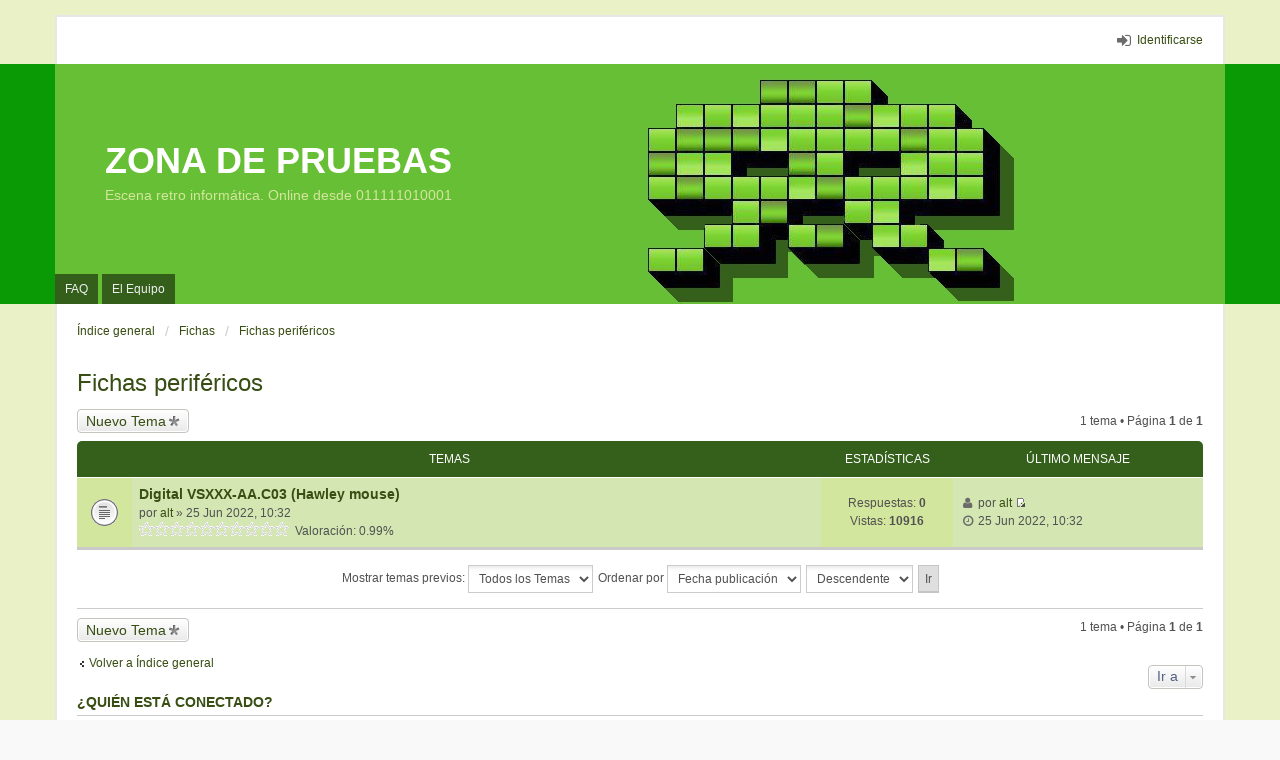

--- FILE ---
content_type: text/html; charset=UTF-8
request_url: https://www.zonadepruebas.com/viewforum.php?f=119&sid=9f098a4103f063a788cb8fe7bf8d2afe
body_size: 4553
content:
<!DOCTYPE html>
<html dir="ltr" lang="es">
<head>
<meta charset="utf-8" />
<meta name="viewport" content="width=device-width, initial-scale=1" />

<title>Fichas periféricos - ZONA DE PRUEBAS</title>

	<link rel="alternate" type="application/atom+xml" title="Feed - ZONA DE PRUEBAS" href="https://www.zonadepruebas.com/feed.php">	<link rel="alternate" type="application/atom+xml" title="Feed - Noticias" href="https://www.zonadepruebas.com/feed.php?mode=news">	<link rel="alternate" type="application/atom+xml" title="Feed - Todos los Foros" href="https://www.zonadepruebas.com/feed.php?mode=forums">	<link rel="alternate" type="application/atom+xml" title="Feed - Nuevos Temas" href="https://www.zonadepruebas.com/feed.php?mode=topics">	<link rel="alternate" type="application/atom+xml" title="Feed - Temas Activos" href="https://www.zonadepruebas.com/feed.php?mode=topics_active">	<link rel="alternate" type="application/atom+xml" title="Feed - Foro - Fichas periféricos" href="https://www.zonadepruebas.com/feed.php?f=119">		
	<link rel="canonical" href="https://www.zonadepruebas.com/viewforum.php?f=119">

<!--
	phpBB style name: we_universal
	Based on style:   prosilver (this is the default phpBB3 style)
	Original author:  Tom Beddard ( http://www.subBlue.com/ )
	Modified by:      INVENTEA ( https://inventea.com/ )
-->


<link href="./styles/prosilver/theme/stylesheet.css?assets_version=17" rel="stylesheet">
<link href="./styles/we_universal_green/theme/stylesheet.css?assets_version=17" rel="stylesheet">
<link href="./styles/prosilver/theme/responsive.css?assets_version=17" rel="stylesheet" media="all and (max-width: 700px)">
<link href="./styles/we_universal_green/theme/responsive.css?assets_version=17" rel="stylesheet" media="all and (max-width: 700px)">



<!--[if lte IE 9]>
	<link href="./styles/prosilver/theme/tweaks.css?assets_version=17" rel="stylesheet">
<![endif]-->


<link href="./ext/gfksx/ThanksForPosts/styles/prosilver/theme/thanks.css?assets_version=17" rel="stylesheet" type="text/css" media="screen" />



<!--[if lt IE 9]>
	<script type="text/javascript" src="./styles/we_universal_green/template/html5shiv.min.js"></script>
<![endif]-->

</head>
<body id="phpbb" class="nojs notouch section-viewforum ltr  logged-out">


<div id="wrap">
	<a id="top" class="anchor" accesskey="t"></a>

	<div class="inventea-headerbar">
		<nav class="inventea-wrapper inventea-userbar">
			<div class="dropdown-container hidden inventea-mobile-dropdown-menu">
    <a href="#" class="dropdown-trigger inventea-toggle"><i class="fa fa-bars"></i></a>
    <div class="dropdown hidden">
        <div class="pointer"><div class="pointer-inner"></div></div>
        <ul class="dropdown-contents" role="menubar">
                        <li><a href="./index.php?sid=4baa8cf3b867e0fa1f513d707c12194e" role="menuitem"><i class="fa fa-fw fa-home"></i> Índice general</a></li>

            
            <li><a href="./faq.php?sid=4baa8cf3b867e0fa1f513d707c12194e" role="menuitem"><i class="fa fa-fw fa-info-circle"></i> FAQ</a></li>

            
            
            
                                            <li><a href="./memberlist.php?mode=team&amp;sid=4baa8cf3b867e0fa1f513d707c12194e" role="menuitem"><i class="fa fa-fw fa-shield"></i> El Equipo</a></li>            
                        
                    </ul>
    </div>
</div>

			
			<ul class="linklist bulletin inventea-user-menu" role="menubar">
									<li class="small-icon icon-logout rightside" data-skip-responsive="true"><a href="./ucp.php?mode=login&amp;sid=4baa8cf3b867e0fa1f513d707c12194e" title="Identificarse" accesskey="x" role="menuitem">Identificarse</a></li>
																	</ul>
		</nav>
	</div>

	<header class="inventea-header">
		<div class="inventea-dashboard" role="banner">
						<nav role="navigation">
	<div class="inventea-posts-menu">
		<ul class="inventea-menu" role="menubar">
			
			
					</ul>
	</div>

	<div class="inventea-forum-menu">
		<ul class="inventea-menu" role="menubar">
			
			<li><a href="./faq.php?sid=4baa8cf3b867e0fa1f513d707c12194e" rel="help" title="Preguntas Frecuentes" role="menuitem">FAQ</a></li>
			
											<li><a href="./memberlist.php?mode=team&amp;sid=4baa8cf3b867e0fa1f513d707c12194e" role="menuitem">El Equipo</a></li>			
						
					</ul>
	</div>
</nav>

			<div class="inventea-sitename">
				<h1><a href="./index.php?sid=4baa8cf3b867e0fa1f513d707c12194e" title="Índice general">ZONA DE PRUEBAS</a></h1>
				<span>Escena retro informática. Online desde 011111010001</span>
			</div>
		</div>
	</header>

	<div class="inventea-wrapper inventea-content" role="main">
		
		<ul id="nav-breadcrumbs" class="linklist navlinks" role="menubar">
			
									<li class="small-icon breadcrumbs">
												<span class="crumb" itemtype="http://data-vocabulary.org/Breadcrumb" itemscope=""><a href="./index.php?sid=4baa8cf3b867e0fa1f513d707c12194e" accesskey="h" data-navbar-reference="index" itemprop="url"><span itemprop="title">Índice general</span></a></span>
														<span class="crumb" itemtype="http://data-vocabulary.org/Breadcrumb" itemscope="" data-forum-id="37"><a href="./viewforum.php?f=37&amp;sid=4baa8cf3b867e0fa1f513d707c12194e" itemprop="url"><span itemprop="title">Fichas</span></a></span>
																			<span class="crumb" itemtype="http://data-vocabulary.org/Breadcrumb" itemscope="" data-forum-id="119"><a href="./viewforum.php?f=119&amp;sid=4baa8cf3b867e0fa1f513d707c12194e" itemprop="url"><span itemprop="title">Fichas periféricos</span></a></span>
																</li>
					</ul>

		
		<h2 class="forum-title"><a href="./viewforum.php?f=119&amp;sid=4baa8cf3b867e0fa1f513d707c12194e">Fichas periféricos</a></h2>
<div>
	<!-- NOTE: remove the style="display: none" when you want to have the forum description on the forum body -->
	<div style="display: none !important;">Periféricos de ordenadores clásicos<br /></div>	</div>



	<div class="action-bar top">

			<div class="buttons">
			
			<a href="./posting.php?mode=post&amp;f=119&amp;sid=4baa8cf3b867e0fa1f513d707c12194e" class="button icon-button post-icon" title="Publicar un nuevo tema">
				Nuevo Tema			</a>

					</div>
	
	
	<div class="pagination">
				1 tema
					&bull; Página <strong>1</strong> de <strong>1</strong>
			</div>

	</div>



	
			<div class="forumbg">
		<div class="inner">
		<ul class="topiclist">
			<li class="header">
				<dl class="icon">
					<dt><div class="list-inner">Temas</div></dt>
					<dd class="posts">Estadísticas</dd>
					<dd class="lastpost"><span>Último mensaje</span></dd>
				</dl>
			</li>
		</ul>
		<ul class="topiclist topics">
	
		<li class="row bg1">
			<dl title="No hay mensajes sin leer">
				<dt class="icon topic_read"></dt>
				<dd>
										<div class="list-inner">
												<a href="./viewtopic.php?f=119&amp;t=9163&amp;sid=4baa8cf3b867e0fa1f513d707c12194e" class="topictitle">Digital VSXXX-AA.C03 (Hawley mouse)</a>
																		<br />

												<div class="responsive-show" style="display: none;">
							Último mensaje por <a href="./memberlist.php?mode=viewprofile&amp;u=8&amp;sid=4baa8cf3b867e0fa1f513d707c12194e" class="username">alt</a> &laquo; <a href="./viewtopic.php?f=119&amp;t=9163&amp;p=87237&amp;sid=4baa8cf3b867e0fa1f513d707c12194e#p87237" title="Ir al último mensaje">25 Jun 2022, 10:32</a>
													</div>
												
						
						<div class="responsive-hide">
																					por <a href="./memberlist.php?mode=viewprofile&amp;u=8&amp;sid=4baa8cf3b867e0fa1f513d707c12194e" class="username">alt</a> &raquo; 25 Jun 2022, 10:32
													</div>

						    	<span style="display: block;">
		<span style="display: block; float: left; width: 150px; height: 15px; background: url(./ext/gfksx/ThanksForPosts/images/rating/reput_star_back.gif); background-repeat: repeat-x;"><span style="display: block; height: 15px; width: 0.99%; background: url(./ext/gfksx/ThanksForPosts/images/rating/reput_star_gold.gif); background-repeat: repeat-x;"></span></span>&nbsp;
		Valoración:&nbsp;0.99%
	</span>
					</div>
				</dd>
				<dd class="posts">
					Respuestas: <strong>0</strong><br />
					Vistas: <strong>10916</strong>
				</dd>
				<dd class="lastpost"><span><i class="fa fa-fw fa-user"></i> <dfn>Último mensaje </dfn>por <a href="./memberlist.php?mode=viewprofile&amp;u=8&amp;sid=4baa8cf3b867e0fa1f513d707c12194e" class="username">alt</a>
					<a href="./viewtopic.php?f=119&amp;t=9163&amp;p=87237&amp;sid=4baa8cf3b867e0fa1f513d707c12194e#p87237" title="Ir al último mensaje"><span class="imageset icon_topic_latest" title="Ver último mensaje">Ver último mensaje</span></a> <br /><i class="fa fa-fw fa-clock-o"></i> 25 Jun 2022, 10:32</span>
				</dd>
			</dl>
		</li>

				</ul>
		</div>
	</div>
	

	<form method="post" action="./viewforum.php?f=119&amp;sid=4baa8cf3b867e0fa1f513d707c12194e">
		<fieldset class="display-options">
				<label>Mostrar temas previos: <select name="st" id="st"><option value="0" selected="selected">Todos los Temas</option><option value="1">1 día</option><option value="7">7 días</option><option value="14">2 semanas</option><option value="30">1 mes</option><option value="90">3 meses</option><option value="180">6 meses</option><option value="365">1 año</option></select></label>
			<label>Ordenar por <select name="sk" id="sk"><option value="a">Autor</option><option value="t" selected="selected">Fecha publicación</option><option value="r">Respuestas</option><option value="s">Asunto</option><option value="v">Vistas</option></select></label>
			<label><select name="sd" id="sd"><option value="a">Ascendente</option><option value="d" selected="selected">Descendente</option></select></label>
			<input type="submit" name="sort" value="Ir" class="button2" />
			</fieldset>
	</form>
	<hr />

	<div class="action-bar bottom">
					<div class="buttons">
				
				<a href="./posting.php?mode=post&amp;f=119&amp;sid=4baa8cf3b867e0fa1f513d707c12194e" class="button icon-button post-icon" title="Publicar un nuevo tema">
					Nuevo Tema				</a>

							</div>
		
		<div class="pagination">
						1 tema
							 &bull; Página <strong>1</strong> de <strong>1</strong>
					</div>
	</div>


	<p class="jumpbox-return"><a href="./index.php?sid=4baa8cf3b867e0fa1f513d707c12194e" class="left-box arrow-left" accesskey="r">Volver a Índice general</a></p>


	<div class="dropdown-container dropdown-container-right dropdown-up dropdown-left dropdown-button-control" id="jumpbox">
		<span title="Ir a" class="dropdown-trigger button dropdown-select">
			Ir a		</span>
		<div class="dropdown hidden">
			<div class="pointer"><div class="pointer-inner"></div></div>
			<ul class="dropdown-contents">
																			<li><a href="./viewforum.php?f=1&amp;sid=4baa8cf3b867e0fa1f513d707c12194e">ZONADEPRUEBAS</a></li>
																<li>&nbsp; &nbsp;<a href="./viewforum.php?f=24&amp;sid=4baa8cf3b867e0fa1f513d707c12194e">Avisos</a></li>
																<li>&nbsp; &nbsp;<a href="./viewforum.php?f=4&amp;sid=4baa8cf3b867e0fa1f513d707c12194e">Retroinformatica hoy</a></li>
																<li>&nbsp; &nbsp;<a href="./viewforum.php?f=60&amp;sid=4baa8cf3b867e0fa1f513d707c12194e">Presentaciones</a></li>
																<li>&nbsp; &nbsp;<a href="./viewforum.php?f=30&amp;sid=4baa8cf3b867e0fa1f513d707c12194e">Anuncios y Eventos</a></li>
																<li>&nbsp; &nbsp;<a href="./viewforum.php?f=108&amp;sid=4baa8cf3b867e0fa1f513d707c12194e">Actualizaciones blogs y podcasts</a></li>
																<li>&nbsp; &nbsp;<a href="./viewforum.php?f=89&amp;sid=4baa8cf3b867e0fa1f513d707c12194e">Colecciones</a></li>
																<li>&nbsp; &nbsp;<a href="./viewforum.php?f=95&amp;sid=4baa8cf3b867e0fa1f513d707c12194e">Vídeos Retro</a></li>
																<li>&nbsp; &nbsp;<a href="./viewforum.php?f=96&amp;sid=4baa8cf3b867e0fa1f513d707c12194e">Fan-Art</a></li>
																<li>&nbsp; &nbsp;<a href="./viewforum.php?f=98&amp;sid=4baa8cf3b867e0fa1f513d707c12194e">Enlaces</a></li>
																<li>&nbsp; &nbsp;<a href="./viewforum.php?f=19&amp;sid=4baa8cf3b867e0fa1f513d707c12194e">Ultimas adquisiciones</a></li>
																<li><a href="./viewforum.php?f=5&amp;sid=4baa8cf3b867e0fa1f513d707c12194e">Sistemas</a></li>
																<li>&nbsp; &nbsp;<a href="./viewforum.php?f=8&amp;sid=4baa8cf3b867e0fa1f513d707c12194e">Microordenadores</a></li>
																<li>&nbsp; &nbsp;&nbsp; &nbsp;<a href="./viewforum.php?f=25&amp;sid=4baa8cf3b867e0fa1f513d707c12194e">Amstrad CPC</a></li>
																<li>&nbsp; &nbsp;&nbsp; &nbsp;<a href="./viewforum.php?f=99&amp;sid=4baa8cf3b867e0fa1f513d707c12194e">Amstrad PCW/PC</a></li>
																<li>&nbsp; &nbsp;&nbsp; &nbsp;<a href="./viewforum.php?f=26&amp;sid=4baa8cf3b867e0fa1f513d707c12194e">Sinclair/Spectrum</a></li>
																<li>&nbsp; &nbsp;&nbsp; &nbsp;<a href="./viewforum.php?f=27&amp;sid=4baa8cf3b867e0fa1f513d707c12194e">Commodore</a></li>
																<li>&nbsp; &nbsp;&nbsp; &nbsp;<a href="./viewforum.php?f=28&amp;sid=4baa8cf3b867e0fa1f513d707c12194e">MSX</a></li>
																<li>&nbsp; &nbsp;&nbsp; &nbsp;<a href="./viewforum.php?f=100&amp;sid=4baa8cf3b867e0fa1f513d707c12194e">Amiga</a></li>
																<li>&nbsp; &nbsp;&nbsp; &nbsp;<a href="./viewforum.php?f=101&amp;sid=4baa8cf3b867e0fa1f513d707c12194e">Atari</a></li>
																<li>&nbsp; &nbsp;&nbsp; &nbsp;<a href="./viewforum.php?f=29&amp;sid=4baa8cf3b867e0fa1f513d707c12194e">Otros microordenadores</a></li>
																<li>&nbsp; &nbsp;<a href="./viewforum.php?f=9&amp;sid=4baa8cf3b867e0fa1f513d707c12194e">Videoconsolas</a></li>
																<li>&nbsp; &nbsp;<a href="./viewforum.php?f=10&amp;sid=4baa8cf3b867e0fa1f513d707c12194e">Juegos Electrónicos para TV</a></li>
																<li>&nbsp; &nbsp;<a href="./viewforum.php?f=11&amp;sid=4baa8cf3b867e0fa1f513d707c12194e">Juegos electrónicos portátiles</a></li>
																<li>&nbsp; &nbsp;<a href="./viewforum.php?f=13&amp;sid=4baa8cf3b867e0fa1f513d707c12194e">Emuladores</a></li>
																<li>&nbsp; &nbsp;<a href="./viewforum.php?f=14&amp;sid=4baa8cf3b867e0fa1f513d707c12194e">Sistemas Varios</a></li>
																<li>&nbsp; &nbsp;<a href="./viewforum.php?f=15&amp;sid=4baa8cf3b867e0fa1f513d707c12194e">Programación</a></li>
																<li>&nbsp; &nbsp;<a href="./viewforum.php?f=12&amp;sid=4baa8cf3b867e0fa1f513d707c12194e">Máquinas recreativas</a></li>
																<li>&nbsp; &nbsp;<a href="./viewforum.php?f=35&amp;sid=4baa8cf3b867e0fa1f513d707c12194e">Pinballs/otras</a></li>
																<li>&nbsp; &nbsp;<a href="./viewforum.php?f=33&amp;sid=4baa8cf3b867e0fa1f513d707c12194e">Consolas salón</a></li>
																<li>&nbsp; &nbsp;<a href="./viewforum.php?f=34&amp;sid=4baa8cf3b867e0fa1f513d707c12194e">Consolas portátiles</a></li>
																<li>&nbsp; &nbsp;<a href="./viewforum.php?f=59&amp;sid=4baa8cf3b867e0fa1f513d707c12194e">PC Clásico</a></li>
																<li>&nbsp; &nbsp;<a href="./viewforum.php?f=102&amp;sid=4baa8cf3b867e0fa1f513d707c12194e">PC Moderno</a></li>
																<li>&nbsp; &nbsp;<a href="./viewforum.php?f=103&amp;sid=4baa8cf3b867e0fa1f513d707c12194e">Apple/MAC</a></li>
																<li>&nbsp; &nbsp;<a href="./viewforum.php?f=97&amp;sid=4baa8cf3b867e0fa1f513d707c12194e">Teléfonos y Tablets</a></li>
																<li>&nbsp; &nbsp;<a href="./viewforum.php?f=120&amp;sid=4baa8cf3b867e0fa1f513d707c12194e">Impresoras 3D</a></li>
																<li>&nbsp; &nbsp;<a href="./viewforum.php?f=121&amp;sid=4baa8cf3b867e0fa1f513d707c12194e">Libros técnicos</a></li>
																<li><a href="./viewforum.php?f=104&amp;sid=4baa8cf3b867e0fa1f513d707c12194e">Videojuegos</a></li>
																<li>&nbsp; &nbsp;<a href="./viewforum.php?f=105&amp;sid=4baa8cf3b867e0fa1f513d707c12194e">Videojuegos clásicos</a></li>
																<li>&nbsp; &nbsp;<a href="./viewforum.php?f=106&amp;sid=4baa8cf3b867e0fa1f513d707c12194e">Videojuegos modernos</a></li>
																<li>&nbsp; &nbsp;<a href="./viewforum.php?f=107&amp;sid=4baa8cf3b867e0fa1f513d707c12194e">Videojuegos para móviles/tablets</a></li>
																<li>&nbsp; &nbsp;<a href="./viewforum.php?f=115&amp;sid=4baa8cf3b867e0fa1f513d707c12194e">Videojuegos arcade</a></li>
																<li>&nbsp; &nbsp;<a href="./viewforum.php?f=122&amp;sid=4baa8cf3b867e0fa1f513d707c12194e">Ready Player One</a></li>
																<li><a href="./viewforum.php?f=6&amp;sid=4baa8cf3b867e0fa1f513d707c12194e">Mercadillo</a></li>
																<li>&nbsp; &nbsp;<a href="./viewforum.php?f=58&amp;sid=4baa8cf3b867e0fa1f513d707c12194e">Taller general</a></li>
																<li>&nbsp; &nbsp;<a href="./viewforum.php?f=91&amp;sid=4baa8cf3b867e0fa1f513d707c12194e">Concursos</a></li>
																<li>&nbsp; &nbsp;<a href="./viewforum.php?f=93&amp;sid=4baa8cf3b867e0fa1f513d707c12194e">Tecnología e informática</a></li>
																<li>&nbsp; &nbsp;<a href="./viewforum.php?f=123&amp;sid=4baa8cf3b867e0fa1f513d707c12194e">General Failure Reading Drive</a></li>
																<li>&nbsp; &nbsp;<a href="./viewforum.php?f=90&amp;sid=4baa8cf3b867e0fa1f513d707c12194e">Humor retroinformático</a></li>
																<li><a href="./viewforum.php?f=37&amp;sid=4baa8cf3b867e0fa1f513d707c12194e">Fichas</a></li>
																<li>&nbsp; &nbsp;<a href="./viewforum.php?f=38&amp;sid=4baa8cf3b867e0fa1f513d707c12194e">Articulos</a></li>
																<li>&nbsp; &nbsp;<a href="./viewforum.php?f=86&amp;sid=4baa8cf3b867e0fa1f513d707c12194e">Documentos libros y revistas</a></li>
																<li>&nbsp; &nbsp;<a href="./viewforum.php?f=87&amp;sid=4baa8cf3b867e0fa1f513d707c12194e">Documentos publicidad</a></li>
																<li>&nbsp; &nbsp;<a href="./viewforum.php?f=88&amp;sid=4baa8cf3b867e0fa1f513d707c12194e">Documentos otros</a></li>
																<li>&nbsp; &nbsp;<a href="./viewforum.php?f=109&amp;sid=4baa8cf3b867e0fa1f513d707c12194e">Empresas de software</a></li>
																<li>&nbsp; &nbsp;<a href="./viewforum.php?f=40&amp;sid=4baa8cf3b867e0fa1f513d707c12194e">Fichas micros</a></li>
																<li>&nbsp; &nbsp;<a href="./viewforum.php?f=41&amp;sid=4baa8cf3b867e0fa1f513d707c12194e">Fichas juegos TV</a></li>
																<li>&nbsp; &nbsp;<a href="./viewforum.php?f=42&amp;sid=4baa8cf3b867e0fa1f513d707c12194e">Fichas consolas</a></li>
																<li>&nbsp; &nbsp;<a href="./viewforum.php?f=43&amp;sid=4baa8cf3b867e0fa1f513d707c12194e">Fichas consolas portatiles</a></li>
																<li>&nbsp; &nbsp;<a href="./viewforum.php?f=44&amp;sid=4baa8cf3b867e0fa1f513d707c12194e">Fichas Game &amp; Watch</a></li>
																<li>&nbsp; &nbsp;<a href="./viewforum.php?f=45&amp;sid=4baa8cf3b867e0fa1f513d707c12194e">Fichas handhelds</a></li>
																<li>&nbsp; &nbsp;<a href="./viewforum.php?f=46&amp;sid=4baa8cf3b867e0fa1f513d707c12194e">Fichas tabletops</a></li>
																<li>&nbsp; &nbsp;<a href="./viewforum.php?f=47&amp;sid=4baa8cf3b867e0fa1f513d707c12194e">Fichas recreativas</a></li>
																<li>&nbsp; &nbsp;<a href="./viewforum.php?f=48&amp;sid=4baa8cf3b867e0fa1f513d707c12194e">Fichas calculadoras</a></li>
																<li>&nbsp; &nbsp;<a href="./viewforum.php?f=49&amp;sid=4baa8cf3b867e0fa1f513d707c12194e">Fichas juguetes</a></li>
																<li>&nbsp; &nbsp;<a href="./viewforum.php?f=50&amp;sid=4baa8cf3b867e0fa1f513d707c12194e">Fichas accesorios</a></li>
																<li>&nbsp; &nbsp;<a href="./viewforum.php?f=51&amp;sid=4baa8cf3b867e0fa1f513d707c12194e">Fichas varias</a></li>
																<li>&nbsp; &nbsp;<a href="./viewforum.php?f=85&amp;sid=4baa8cf3b867e0fa1f513d707c12194e">Memorabilia</a></li>
																<li>&nbsp; &nbsp;<a href="./viewforum.php?f=62&amp;sid=4baa8cf3b867e0fa1f513d707c12194e">Software Amstrad CPC</a></li>
																<li>&nbsp; &nbsp;<a href="./viewforum.php?f=63&amp;sid=4baa8cf3b867e0fa1f513d707c12194e">Software Amstrad PCW</a></li>
																<li>&nbsp; &nbsp;<a href="./viewforum.php?f=64&amp;sid=4baa8cf3b867e0fa1f513d707c12194e">Software Commodore</a></li>
																<li>&nbsp; &nbsp;<a href="./viewforum.php?f=65&amp;sid=4baa8cf3b867e0fa1f513d707c12194e">Software MSX</a></li>
																<li>&nbsp; &nbsp;<a href="./viewforum.php?f=66&amp;sid=4baa8cf3b867e0fa1f513d707c12194e">Software Sinclair ZX Spectrum</a></li>
																<li>&nbsp; &nbsp;<a href="./viewforum.php?f=67&amp;sid=4baa8cf3b867e0fa1f513d707c12194e">Software otros micros</a></li>
																<li>&nbsp; &nbsp;<a href="./viewforum.php?f=68&amp;sid=4baa8cf3b867e0fa1f513d707c12194e">Software 3DO</a></li>
																<li>&nbsp; &nbsp;<a href="./viewforum.php?f=69&amp;sid=4baa8cf3b867e0fa1f513d707c12194e">Software Atari 2600</a></li>
																<li>&nbsp; &nbsp;<a href="./viewforum.php?f=70&amp;sid=4baa8cf3b867e0fa1f513d707c12194e">Software Atari 7800</a></li>
																<li>&nbsp; &nbsp;<a href="./viewforum.php?f=71&amp;sid=4baa8cf3b867e0fa1f513d707c12194e">Software Atari Lynx</a></li>
																<li>&nbsp; &nbsp;<a href="./viewforum.php?f=72&amp;sid=4baa8cf3b867e0fa1f513d707c12194e">Software NEC Turbografx</a></li>
																<li>&nbsp; &nbsp;<a href="./viewforum.php?f=73&amp;sid=4baa8cf3b867e0fa1f513d707c12194e">Software NEOGEO AES</a></li>
																<li>&nbsp; &nbsp;<a href="./viewforum.php?f=74&amp;sid=4baa8cf3b867e0fa1f513d707c12194e">Software NEOGEO Pocket</a></li>
																<li>&nbsp; &nbsp;<a href="./viewforum.php?f=75&amp;sid=4baa8cf3b867e0fa1f513d707c12194e">Software Nintendo Game Boy</a></li>
																<li>&nbsp; &nbsp;<a href="./viewforum.php?f=76&amp;sid=4baa8cf3b867e0fa1f513d707c12194e">Software Nintendo NES</a></li>
																<li>&nbsp; &nbsp;<a href="./viewforum.php?f=77&amp;sid=4baa8cf3b867e0fa1f513d707c12194e">Software Philips Videopac</a></li>
																<li>&nbsp; &nbsp;<a href="./viewforum.php?f=78&amp;sid=4baa8cf3b867e0fa1f513d707c12194e">Software Sega Master System</a></li>
																<li>&nbsp; &nbsp;<a href="./viewforum.php?f=79&amp;sid=4baa8cf3b867e0fa1f513d707c12194e">Software Sega Mega CD</a></li>
																<li>&nbsp; &nbsp;<a href="./viewforum.php?f=80&amp;sid=4baa8cf3b867e0fa1f513d707c12194e">Software Sega Mega Drive</a></li>
																<li>&nbsp; &nbsp;<a href="./viewforum.php?f=81&amp;sid=4baa8cf3b867e0fa1f513d707c12194e">Software Sony PS1</a></li>
																<li>&nbsp; &nbsp;<a href="./viewforum.php?f=82&amp;sid=4baa8cf3b867e0fa1f513d707c12194e">Software Sony PS2</a></li>
																<li>&nbsp; &nbsp;<a href="./viewforum.php?f=83&amp;sid=4baa8cf3b867e0fa1f513d707c12194e">Software Vectrex</a></li>
																<li>&nbsp; &nbsp;<a href="./viewforum.php?f=84&amp;sid=4baa8cf3b867e0fa1f513d707c12194e">Software otras consolas</a></li>
																<li>&nbsp; &nbsp;<a href="./viewforum.php?f=116&amp;sid=4baa8cf3b867e0fa1f513d707c12194e">Grandes figuras</a></li>
																<li>&nbsp; &nbsp;<a href="./viewforum.php?f=39&amp;sid=4baa8cf3b867e0fa1f513d707c12194e">Taller</a></li>
																<li>&nbsp; &nbsp;<a href="./viewforum.php?f=117&amp;sid=4baa8cf3b867e0fa1f513d707c12194e">Fichas PC</a></li>
																<li>&nbsp; &nbsp;<a href="./viewforum.php?f=118&amp;sid=4baa8cf3b867e0fa1f513d707c12194e">Fichas Joysticks</a></li>
																<li>&nbsp; &nbsp;<a href="./viewforum.php?f=119&amp;sid=4baa8cf3b867e0fa1f513d707c12194e">Fichas periféricos</a></li>
										</ul>
		</div>
	</div>


	<div class="stat-block online-list">
		<h3>¿Quién está conectado?</h3>
		<p>Usuarios navegando por este Foro: No hay usuarios registrados visitando el Foro y 2 invitados</p>
	</div>

	<div class="stat-block permissions">
		<h3>Permisos del foro</h3>
		<p><strong>No puedes</strong> abrir nuevos temas en este Foro<br /><strong>No puedes</strong> responder a temas en este Foro<br /><strong>No puedes</strong> editar sus mensajes en este Foro<br /><strong>No puedes</strong> borrar sus mensajes en este Foro<br /><strong>No puedes</strong> enviar adjuntos en este Foro<br /></p>
	</div>

					</div>

	<div class="inventea-footer-wrapper">
		<div class="inventea-footer" role="contentinfo">
			<nav role="navigation">
	<ul id="nav-footer" class="linklist" role="menubar">
		<li class="small-icon breadcrumbs">
									<span class="crumb"><a href="./index.php?sid=4baa8cf3b867e0fa1f513d707c12194e" data-navbar-reference="index">Índice general</a></span>
					</li>

						<li class="small-icon" data-last-responsive="true"><a href="./memberlist.php?mode=contactadmin&amp;sid=4baa8cf3b867e0fa1f513d707c12194e" role="menuitem">Contáctanos</a></li>
				
		<li class="small-icon"><a href="./ucp.php?mode=delete_cookies&amp;sid=4baa8cf3b867e0fa1f513d707c12194e" data-ajax="true" data-refresh="true" role="menuitem">Borrar todas las cookies del sitio</a></li>
				<li>Todos los horarios son <abbr title="Europa/Madrid">UTC+01:00</abbr></li>
			</ul>
</nav>

			<footer class="inventea-credits">
								Desarrollado por <a href="https://www.phpbb.com/">phpBB</a>&reg; Forum Software &copy; phpBB Limited<br />
				Traducción al español por <a href="http://www.phpbb-es.com/">phpBB España</a><br />				Style we_universal created by <a href="https://inventea.com/" title="phpBB styles, HTML5 &amp; CSS3 templates">INVENTEA</a>
											</footer>
		</div>
	</div>

	<div id="darkenwrapper" data-ajax-error-title="Error AJAX" data-ajax-error-text="Algo salió mal al procesar tu solicitud." data-ajax-error-text-abort="Solicitud abortada por el usuario." data-ajax-error-text-timeout="Tu solicitud ha agotado el tiempo, por favor, inténtalo de nuevo." data-ajax-error-text-parsererror="Algo salió mal con la solicitud y el servidor devuelve una respuesta no válida.">
		<div id="darken">&nbsp;</div>
	</div>

	<div id="phpbb_alert" class="phpbb_alert" data-l-err="Error" data-l-timeout-processing-req="Tiempo de espera agotado.">
		<a href="#" class="alert_close"></a>
		<h3 class="alert_title">&nbsp;</h3><p class="alert_text"></p>
	</div>
	<div id="phpbb_confirm" class="phpbb_alert">
		<a href="#" class="alert_close"></a>
		<div class="alert_text"></div>
	</div>

	</div>

<script type="text/javascript" src="./assets/javascript/jquery.min.js?assets_version=17"></script>
<script type="text/javascript" src="./assets/javascript/core.js?assets_version=17"></script>


<script type="text/javascript" src="./styles/prosilver/template/forum_fn.js?assets_version=17"></script>

<script type="text/javascript" src="./styles/prosilver/template/ajax.js?assets_version=17"></script>




</body>
</html>


--- FILE ---
content_type: text/css
request_url: https://www.zonadepruebas.com/styles/prosilver/theme/responsive.css?assets_version=17
body_size: 2132
content:
/* Responsive Design
---------------------------------------- */

.responsive-hide { display: none !important; }
.responsive-show { display: block !important; }
.responsive-show-inline { display: inline !important; }
.responsive-show-inline-block { display: inline-block !important; }

/* Content wrappers
----------------------------------------*/
html {
	height: auto;
}

body {
	padding: 0;
}

#wrap {
	border: none;
	border-radius: 0;
	margin: 0;
	min-width: 290px;
	padding: 0 5px;
}

/* Common block wrappers
----------------------------------------*/
.headerbar, .navbar, .forabg, .forumbg, .post, .panel {
	border-radius: 0;
	margin-left: -5px;
	margin-right: -5px;
}

#cp-main .forabg, #cp-main .forumdb, #cp-main .post, #cp-main .panel {
	border-radius: 7px;
}

/* Logo block
----------------------------------------*/
#site-description {
	float: none;
	width: auto;
	text-align: center;
}

.logo {
	/* change display value to inline-block to show logo */
	display: none;
	float: none;
	padding: 10px;
}

#site-description h1, #site-description p {
	text-align: inherit;
	float: none;
	margin: 5px;
	line-height: 1.2em;
	overflow: hidden;
	text-overflow: ellipsis;
}

#site-description p, .search-header {
	display: none;
}

/* Navigation
----------------------------------------*/
.headerbar + .navbar {
	margin-top: -5px;
}

/* Search
----------------------------------------*/
.responsive-search { display: block !important; }
.responsive-search a {
	display: block;
	width: 16px;
	height: 22px;
	text-indent: 99px;
	overflow: hidden;
	background-position: 50% 50%;
	background-repeat: no-repeat;
	text-decoration: none;
}

/* .topiclist lists
----------------------------------------*/
li.header dt {
	text-align: center;
	text-transform: none;
	line-height: 1em;
	font-size: 1.2em;
	padding-bottom: 4px;
}

ul.topiclist li.header dt, ul.topiclist li.header dt .list-inner {
	margin-right: 0 !important;
	padding-right: 0;
}

ul.topiclist li.header dd {
	display: none !important;
}

ul.topiclist dt, ul.topiclist dt .list-inner,
ul.topiclist.missing-column dt, ul.topiclist.missing-column dt .list-inner,
ul.topiclist.two-long-columns dt, ul.topiclist.two-long-columns dt .list-inner,
ul.topiclist.two-columns dt, ul.topiclist.two-columns dt .list-inner {
	margin-right: 0;
}

ul.topiclist dt .list-inner.with-mark {
	padding-right: 34px;
}

ul.topiclist dt .list-inner {
	min-height: 28px;
}

ul.topiclist li.header dt .list-inner {
	min-height: 0;
}

ul.topiclist dd {
	display: none;
}
ul.topiclist dd.mark {
	display: block;
}

/* Forums and topics lists
----------------------------------------*/
ul.topiclist.forums dt {
	margin-right: -250px;
}
ul.topiclist.forums dt .list-inner {
	margin-right: 250px;
}

ul.topiclist.forums dd.lastpost {
	display: block;
}

ul.topiclist dd.mark {
	display: block;
	position: absolute;
	right: 5px;
	top: 0;
	margin: 0;
	width: auto;
	min-width: 0;
	text-align: left;
}

ul.topiclist.forums dd.topics dfn, ul.topiclist.topics dd.posts dfn {
	position: relative;
	left: 0;
	width: auto;
	display: inline;
	font-weight: normal;
}

@media only screen and (max-width: 550px), only screen and (max-device-width: 550px) {
	ul.topiclist.forums dt {
		margin-right: 0;
	}

	ul.topiclist.forums dt .list-inner {
		margin-right: 0;
	}

	ul.topiclist.forums dd.lastpost {
		display: none;
	}
}

li.row .responsive-show strong {
	font-weight: bold;
	color: inherit;
}

ul.topiclist li.row dt a.subforum {
	display: inline-block;
	vertical-align: bottom;
	overflow: hidden;
	text-overflow: ellipsis;
	max-width: 100px;
}

/* Notifications list
----------------------------------------*/
@media only screen and (max-width: 350px), only screen and (max-device-width: 350px) {
	.dropdown-extended .dropdown-contents {
		width: auto;
	}
}

/* Pagination
----------------------------------------*/
.pagination > ul {
	margin: 5px 0 0;
}

.row .pagination .ellipsis + li {
	display: none !important;
}

/* Responsive tables
----------------------------------------*/
table.responsive, table.responsive tbody, table.responsive tr, table.responsive td {
	display: block;
}

table.responsive thead, table.responsive th {
	display: none;
}

table.responsive.show-header thead, table.responsive.show-header th:first-child {
	display: block;
	width: auto !important;
	text-align: left !important;
}

table.responsive.show-header th:first-child span.rank-img {
	display: none;
}

table.responsive tr {
	margin: 2px 0;
}

table.responsive td {
	width: auto !important;
	text-align: left !important;
	padding: 4px;
}

table.responsive td.empty {
	display: none !important;
}

table.responsive td > dfn {
	display: inline-block !important;
}

table.responsive td > dfn:after {
	content: ':';
	padding-right: 5px;
}

table.responsive span.rank-img {
	float: none;
	padding-right: 5px;
}

table.responsive#memberlist td:first-child input[type="checkbox"] {
	float: right;
}

/* Forms
----------------------------------------*/
fieldset dt, fieldset.fields1 dt, fieldset.fields2 dt {
	width: auto;
	float: none;
}

fieldset dd, fieldset.fields1 dd, fieldset.fields2 dd {
	margin-left: 20px;
}

textarea, dd textarea, #message-box textarea {
	width: 100%;
	-moz-box-sizing: border-box;
	box-sizing: border-box;
}

dl.pmlist dt {
	width: auto !important;
	margin-bottom: 5px;
}

dl.pmlist dd {
	display: inline-block;
	margin-left: 0 !important;
}

dl.pmlist dd:first-of-type {
	padding-left: 20px;
}

#smiley-box, #message-box {
	float: none;
	width: auto;
}

#smiley-box {
	margin-top: 5px;
}

.bbcode-status {
	display: none;
}

.colour-palette, .colour-palette tbody, .colour-palette tr {
	display: block;
}

.colour-palette td {
	display: inline-block;
	margin-right: 2px;
}

.horizontal-palette td:nth-child(2n), .vertical-palette tr:nth-child(2n) {
	display: none;
}

.colour-palette a {
	display: inline-block !important;
}

fieldset.quick-login label {
	display: block;
	margin-bottom: 5px;
	white-space: normal;
}

fieldset.quick-login label > span {
	display: inline-block;
	min-width: 100px;
}

fieldset.quick-login input.inputbox {
	width: 85%;
	max-width: 300px;
	margin-left: 20px;
}

fieldset.quick-login label[for="autologin"] {
	display: inline-block;
	text-align: right;
	min-width: 50%;
}

@media only screen and (max-width: 500px), only screen and (max-device-width: 500px) {
	dd label {
		white-space: normal;
	}

	select, .inputbox {
		max-width: 260px;
	}

	.captcha-panel dd.captcha {
		margin-left: 0;
	}

	.captcha-panel dd.captcha-image img {
		width: 100%;
	}

	#recaptcha_challenge_image,
	#recaptcha_response_field,
	.recaptchatable #recaptcha_image {
		width: 100% !important;
		height: auto !important;
	}

	.recaptchatable tr td:last-child {
		display: none;
	}

	.captcha-panel .recaptcha-responsive {
		display: inline-block !important;
		margin-top: 10px;
		vertical-align: middle;
	}
}

@media only screen and (max-width: 430px), only screen and (max-device-width: 430px) {
	.section-viewtopic .search-box .inputbox {
		width: 110px;
	}
}

@media only screen and (max-width: 320px), only screen and (max-device-width: 320px) {
	select, .inputbox {
		max-width: 240px;
	}
}

/* User profile
----------------------------------------*/
.column1, .column2, .left-box.profile-details {
	float: none;
	width: auto;
}

@media only screen and (max-width: 500px), only screen and (max-device-width: 500px) {
	dl.details dt, dl.details dd {
		width: auto;
		float: none;
		text-align: left;
	}

	dl.details dd {
		margin-left: 20px;
	}
}

/* Polls
----------------------------------------*/
fieldset.polls dt {
	width: 90%;
}

fieldset.polls dd.resultbar {
	padding-left: 20px;
}

fieldset.polls dd.poll_option_percent {
	width: 20%;
}

fieldset.polls dd.resultbar, fieldset.polls dd.poll_option_percent {
	margin-top: 5px;
}

/* Post
----------------------------------------*/
.postbody {
	position: inherit;
}

.postprofile, .postbody, .search .postbody {
	display: block;
	width: auto;
	float: none;
	padding: 0;
	min-height: 0;
}

.post .postprofile {
	width: auto;
	border-width: 0 0 1px 0;
	padding-bottom: 5px;
	margin: 0;
	margin-bottom: 5px;
	min-height: 40px;
	overflow: hidden;
}

.postprofile dd {
	display: none;
}

.postprofile dt, .postprofile dd.profile-rank, .search .postprofile dd {
	display: block;
	margin: 0;
}

.postprofile .has-avatar .avatar-container {
	margin: 0;
	overflow: inherit;
}

.postprofile .avatar-container:after {
	clear: none;
}

.postprofile .avatar {
	margin-right: 5px;
}

.postprofile .avatar img {
	width: auto !important;
	height: auto !important;
	max-height: 32px;
}

.has-profile .postbody h3 {
	margin-left: 0 !important;
	margin-right: 0 !important;
}

.has-profile .post-buttons {
	right: 20px;
	top: 15px;
}

.online {
	background-size: 40px;
}

/* Misc stuff
----------------------------------------*/
h2 {
	margin-top: .5em;
}

p {
	margin-bottom: .5em;
	overflow: hidden;
}

p.rightside {
	margin-bottom: 0;
}

fieldset.display-options label {
	display: block;
	clear: both;
	margin-bottom: 5px;
}

dl.mini dd.pm-legend {
	float: left;
	min-width: 200px;
}

#topicreview {
	margin: 0 -5px;
	padding: 0 5px;
}

fieldset.display-actions {
	white-space: normal;
}

.phpbb_alert {
	width: auto;
	margin: 0 5px;
}

.attach-comment dfn {
	width: 100%;
}

@media only screen and (max-width: 500px), only screen and (max-device-width: 500px) {
	p.responsive-center {
		float: none;
		text-align: center;
		margin-bottom: 5px;
	}

	.action-bar > div {
		margin-bottom: 5px;
 	}

	.action-bar > .pagination {
		float: none;
		clear: both;
		padding-bottom: 1px;
		text-align: center;
	}

	.action-bar > .pagination li.page-jump {
		margin: 0 2px;
	}

	p.jumpbox-return {
		display: none;
	}

	.display-options > label:nth-child(1) {
		display: block;
		margin-bottom: 5px;
	}

	.attach-controls {
		margin-top: 5px;
		width: 100%;
	}
}
